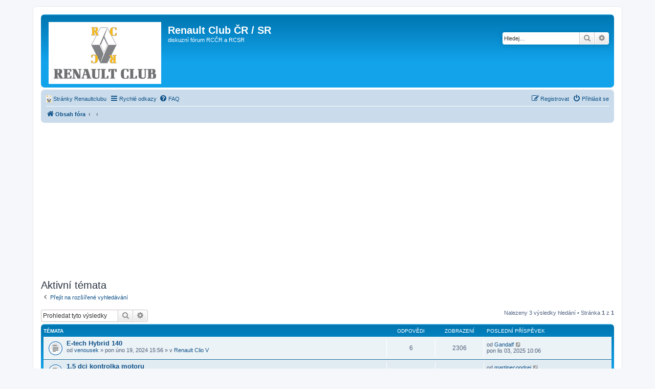

--- FILE ---
content_type: text/html; charset=UTF-8
request_url: https://forum.renaultclub.cz/search.php?search_id=active_topics&sid=e83de20f0024c4846f54cd35dc05d82f
body_size: 6600
content:
<!DOCTYPE html>
<html dir="ltr" lang="cs-cz">
<head>
<meta charset="utf-8" />
<meta http-equiv="X-UA-Compatible" content="IE=edge">
<meta name="viewport" content="width=device-width, initial-scale=1" />

<title>Renault Club ČR / SR - Aktivní témata</title>

	<link rel="alternate" type="application/atom+xml" title="Atom - Renault Club ČR / SR" href="/app.php/feed?sid=2054bec1791db556a25c81d99daaeb15">	<link rel="alternate" type="application/atom+xml" title="Atom - aktuality" href="/app.php/feed/news?sid=2054bec1791db556a25c81d99daaeb15">	<link rel="alternate" type="application/atom+xml" title="Atom - Všechna fóra" href="/app.php/feed/forums?sid=2054bec1791db556a25c81d99daaeb15">	<link rel="alternate" type="application/atom+xml" title="Atom - nová témata" href="/app.php/feed/topics?sid=2054bec1791db556a25c81d99daaeb15">	<link rel="alternate" type="application/atom+xml" title="Atom - aktivní témata" href="/app.php/feed/topics_active?sid=2054bec1791db556a25c81d99daaeb15">			

<!--
	phpBB style name: Renault Club New
	Based on style:   prosilver (this is the default phpBB3 style)
	Original author:  Tom Beddard ( http://www.subBlue.com/ )
	Modified by:
-->

<link href="./assets/css/font-awesome.min.css?assets_version=32" rel="stylesheet">
<link href="./styles/renaultclub_new/theme/stylesheet.css?assets_version=32" rel="stylesheet">
<!--link href="./styles/renaultclub_new/theme/stylesheet.css?v=1.1" rel="stylesheet"-->
<link href="./styles/renaultclub_new/theme/cs/stylesheet.css?assets_version=32" rel="stylesheet">




<!--[if lte IE 9]>
	<link href="./styles/renaultclub_new/theme/tweaks.css?assets_version=32" rel="stylesheet">
<![endif]-->


<link href="./ext/phpbb/ads/styles/all/theme/phpbbads.css?assets_version=32" rel="stylesheet" media="screen">



<script>
	(function(i,s,o,g,r,a,m){i['GoogleAnalyticsObject']=r;i[r]=i[r]||function(){
	(i[r].q=i[r].q||[]).push(arguments)},i[r].l=1*new Date();a=s.createElement(o),
	m=s.getElementsByTagName(o)[0];a.async=1;a.src=g;m.parentNode.insertBefore(a,m)
	})(window,document,'script','//www.google-analytics.com/analytics.js','ga');

	ga('create', 'UA-46101071-2', 'auto');
	ga('send', 'pageview');
</script>

</head>
<body id="phpbb" class="nojs notouch section-search ltr ">





<div id="wrap" class="wrap">
        
	<a id="top" class="top-anchor" accesskey="t"></a>
        
	<div id="page-header">
		<div class="headerbar" role="banner">
					<div class="inner">

			<div id="site-description" class="site-description">
				<a id="logo" class="logo" href="./index.php?sid=2054bec1791db556a25c81d99daaeb15" title="Obsah fóra"><span class="site_logo"></span></a>
				<h1>Renault Club ČR / SR</h1>
				<p>diskuzní fórum RCČR a RCSR</p>
				<p class="skiplink"><a href="#start_here">Přejít na obsah</a></p>
			</div>

									<div id="search-box" class="search-box search-header" role="search">
				<form action="./search.php?sid=2054bec1791db556a25c81d99daaeb15" method="get" id="search">
				<fieldset>
					<input name="keywords" id="keywords" type="search" maxlength="128" title="Hledat klíčová slova" class="inputbox search tiny" size="20" value="" placeholder="Hledej…" />
					<button class="button button-search" type="submit" title="Hledat">
						<i class="icon fa-search fa-fw" aria-hidden="true"></i><span class="sr-only">Hledat</span>
					</button>
					<a href="./search.php?sid=2054bec1791db556a25c81d99daaeb15" class="button button-search-end" title="Pokročilé hledání">
						<i class="icon fa-cog fa-fw" aria-hidden="true"></i><span class="sr-only">Pokročilé hledání</span>
					</a>
					<input type="hidden" name="sid" value="2054bec1791db556a25c81d99daaeb15" />

				</fieldset>
				</form>
			</div>
						
			</div>
					</div>
				<div class="navbar" role="navigation">
	<div class="inner">

	<ul id="nav-main" class="nav-main linklist" role="menubar">
<li data-last-responsive="true">
				<a href="http://www.renaultclub.cz/" title="Stránky Renaultclubu" role="menuitem">
					<i class="icon renaultclub-ico" aria-hidden="true"></i><span>Stránky Renaultclubu</span>
				</a>
			</li>
		<li id="quick-links" class="quick-links dropdown-container responsive-menu" data-skip-responsive="true">
			<a href="#" class="dropdown-trigger">
				<i class="icon fa-bars fa-fw" aria-hidden="true"></i><span>Rychlé odkazy</span>
			</a>
			<div class="dropdown">
				<div class="pointer"><div class="pointer-inner"></div></div>
				<ul class="dropdown-contents" role="menu">
					
											<li class="separator"></li>
																									<li>
								<a href="./search.php?search_id=unanswered&amp;sid=2054bec1791db556a25c81d99daaeb15" role="menuitem">
									<i class="icon fa-file-o fa-fw icon-gray" aria-hidden="true"></i><span>Témata bez odpovědí</span>
								</a>
							</li>
							<li>
								<a href="./search.php?search_id=active_topics&amp;sid=2054bec1791db556a25c81d99daaeb15" role="menuitem">
									<i class="icon fa-file-o fa-fw icon-blue" aria-hidden="true"></i><span>Aktivní témata</span>
								</a>
							</li>
							<li class="separator"></li>
							<li>
								<a href="./search.php?sid=2054bec1791db556a25c81d99daaeb15" role="menuitem">
									<i class="icon fa-search fa-fw" aria-hidden="true"></i><span>Hledat</span>
								</a>
							</li>
					
										<li class="separator"></li>

									</ul>
			</div>
		</li>

				<li data-skip-responsive="true">
			<a href="/app.php/help/faq?sid=2054bec1791db556a25c81d99daaeb15" rel="help" title="Často kladené otázky" role="menuitem">
				<i class="icon fa-question-circle fa-fw" aria-hidden="true"></i><span>FAQ</span>
			</a>
		</li>
						
			<li class="rightside"  data-skip-responsive="true">
			<a href="./ucp.php?mode=login&amp;redirect=search.php%3Fsearch_id%3Dactive_topics&amp;sid=2054bec1791db556a25c81d99daaeb15" title="Přihlásit se" accesskey="x" role="menuitem">
				<i class="icon fa-power-off fa-fw" aria-hidden="true"></i><span>Přihlásit se</span>
			</a>
		</li>
					<li class="rightside" data-skip-responsive="true">
				<a href="./ucp.php?mode=register&amp;sid=2054bec1791db556a25c81d99daaeb15" role="menuitem">
					<i class="icon fa-pencil-square-o  fa-fw" aria-hidden="true"></i><span>Registrovat</span>
				</a>
			</li>
						</ul>

	<ul id="nav-breadcrumbs" class="nav-breadcrumbs linklist navlinks" role="menubar">
						<li class="breadcrumbs">
										<span class="crumb"  itemtype="https://data-vocabulary.org/Breadcrumb" itemscope=""><a href="./index.php?sid=2054bec1791db556a25c81d99daaeb15" itemprop="url" accesskey="h" data-navbar-reference="index"><i class="icon fa-home fa-fw"></i><span itemprop="title">Obsah fóra</span></a></span>

											<span class="crumb"  itemtype="https://data-vocabulary.org/Breadcrumb" itemscope=""><a href="" itemprop="url"><span itemprop="title"></span></a></span>
															<span class="crumb"  itemtype="https://data-vocabulary.org/Breadcrumb" itemscope=""><a href="" itemprop="url"><span itemprop="title"></span></a></span>
												</li>
		
					<li class="rightside responsive-search">
				<a href="./search.php?sid=2054bec1791db556a25c81d99daaeb15" title="Zobrazit možnosti rozšířeného hledání" role="menuitem">
					<i class="icon fa-search fa-fw" aria-hidden="true"></i><span class="sr-only">Hledat</span>
				</a>
			</li>
			</ul>

	</div>
</div>
	</div>

		<div style="margin: 10px 0;" data-phpbb-ads-id="1">
		<script async src="https://pagead2.googlesyndication.com/pagead/js/adsbygoogle.js?client=ca-pub-3389744115829571"
     crossorigin="anonymous"></script>
<!-- side-right-forum -->
<ins class="adsbygoogle"
     style="display:block"
     data-ad-client="ca-pub-3389744115829571"
     data-ad-slot="2238216399"
     data-ad-format="auto"
     data-full-width-responsive="true"></ins>
<script>
     (adsbygoogle = window.adsbygoogle || []).push({});
</script>
	</div>

	<a id="start_here" class="anchor"></a>
	<div id="page-body" class="page-body" role="main">
		
		

<h2 class="searchresults-title">Aktivní témata</h2>

	<p class="advanced-search-link">
		<a class="arrow-left" href="./search.php?sid=2054bec1791db556a25c81d99daaeb15" title="Pokročilé hledání">
			<i class="icon fa-angle-left fa-fw icon-black" aria-hidden="true"></i><span>Přejít na rozšířené vyhledávání</span>
		</a>
	</p>


	<div class="action-bar bar-top">

			<div class="search-box" role="search">
			<form method="post" action="./search.php?st=7&amp;sk=t&amp;sd=d&amp;sr=topics&amp;sid=2054bec1791db556a25c81d99daaeb15&amp;search_id=active_topics">
			<fieldset>
				<input class="inputbox search tiny" type="search" name="add_keywords" id="add_keywords" value="" placeholder="Prohledat tyto výsledky" />
				<button class="button button-search" type="submit" title="Hledat">
					<i class="icon fa-search fa-fw" aria-hidden="true"></i><span class="sr-only">Hledat</span>
				</button>
				<a href="./search.php?sid=2054bec1791db556a25c81d99daaeb15" class="button button-search-end" title="Pokročilé hledání">
					<i class="icon fa-cog fa-fw" aria-hidden="true"></i><span class="sr-only">Pokročilé hledání</span>
				</a>
			</fieldset>
			</form>
		</div>
	
		
		<div class="pagination">
						Nalezeny 3 výsledky hledání
							 &bull; Stránka <strong>1</strong> z <strong>1</strong>
					</div>
	</div>


		<div class="forumbg">

		<div class="inner">
		<ul class="topiclist">
			<li class="header">
				<dl class="row-item">
					<dt><div class="list-inner">Témata</div></dt>
					<dd class="posts">Odpovědi</dd>
					<dd class="views">Zobrazení</dd>
					<dd class="lastpost"><span>Poslední příspěvek</span></dd>
				</dl>
			</li>
		</ul>
		<ul class="topiclist topics">

								<li class="row bg1">
				<dl class="row-item topic_read">
					<dt title="V tomto fóru nejsou další nepřečtená témata.">
												<div class="list-inner">
																					<a href="./viewtopic.php?t=129778&amp;sid=2054bec1791db556a25c81d99daaeb15" class="topictitle">E-tech Hybrid 140</a>
																												<br />

															<div class="responsive-show" style="display: none;">
									Poslední příspěvek od <a href="./memberlist.php?mode=viewprofile&amp;u=52487&amp;sid=2054bec1791db556a25c81d99daaeb15" class="username">Gandalf</a> &laquo; <a href="./viewtopic.php?p=1503803&amp;sid=2054bec1791db556a25c81d99daaeb15#p1503803" title="Přejít na poslední příspěvek">pon lis 03, 2025 10:06</a>
									<br />Napsal v <a href="./viewforum.php?f=135&amp;sid=2054bec1791db556a25c81d99daaeb15">Renault Clio V</a>
								</div>
							<span class="responsive-show left-box" style="display: none;">Odpovědi: <strong>6</strong></span>							
							<div class="responsive-hide">
																								od <a href="./memberlist.php?mode=viewprofile&amp;u=34270&amp;sid=2054bec1791db556a25c81d99daaeb15" class="username">venousek</a> &raquo; pon úno 19, 2024 15:56 &raquo; v <a href="./viewforum.php?f=135&amp;sid=2054bec1791db556a25c81d99daaeb15">Renault Clio V</a>
							</div>

														
													</div>
					</dt>
					<dd class="posts">6 <dfn>Odpovědi</dfn></dd>
					<dd class="views">2306 <dfn>Zobrazení</dfn></dd>
					<dd class="lastpost">
						<span><dfn>Poslední příspěvek </dfn>od <a href="./memberlist.php?mode=viewprofile&amp;u=52487&amp;sid=2054bec1791db556a25c81d99daaeb15" class="username">Gandalf</a>
															<a href="./viewtopic.php?p=1503803&amp;sid=2054bec1791db556a25c81d99daaeb15#p1503803" title="Přejít na poslední příspěvek">
									<i class="icon fa-external-link-square fa-fw icon-lightgray icon-md" aria-hidden="true"></i><span class="sr-only"></span>
								</a>
														<br />pon lis 03, 2025 10:06
						</span>
					</dd>
				</dl>
			</li>
											<li class="row bg2">
				<dl class="row-item topic_read">
					<dt title="V tomto fóru nejsou další nepřečtená témata.">
												<div class="list-inner">
																					<a href="./viewtopic.php?t=132975&amp;sid=2054bec1791db556a25c81d99daaeb15" class="topictitle">1,5 dci kontrolka motoru</a>
																												<br />

															<div class="responsive-show" style="display: none;">
									Poslední příspěvek od <a href="./memberlist.php?mode=viewprofile&amp;u=4727&amp;sid=2054bec1791db556a25c81d99daaeb15" class="username">martinecondrej</a> &laquo; <a href="./viewtopic.php?p=1503774&amp;sid=2054bec1791db556a25c81d99daaeb15#p1503774" title="Přejít na poslední příspěvek">čtv říj 30, 2025 13:24</a>
									<br />Napsal v <a href="./viewforum.php?f=117&amp;sid=2054bec1791db556a25c81d99daaeb15">Renault Mégane IV</a>
								</div>
							<span class="responsive-show left-box" style="display: none;">Odpovědi: <strong>1</strong></span>							
							<div class="responsive-hide">
																								od <a href="./memberlist.php?mode=viewprofile&amp;u=46037&amp;sid=2054bec1791db556a25c81d99daaeb15" class="username">mawaj</a> &raquo; stř říj 29, 2025 08:17 &raquo; v <a href="./viewforum.php?f=117&amp;sid=2054bec1791db556a25c81d99daaeb15">Renault Mégane IV</a>
							</div>

														
													</div>
					</dt>
					<dd class="posts">1 <dfn>Odpovědi</dfn></dd>
					<dd class="views">75 <dfn>Zobrazení</dfn></dd>
					<dd class="lastpost">
						<span><dfn>Poslední příspěvek </dfn>od <a href="./memberlist.php?mode=viewprofile&amp;u=4727&amp;sid=2054bec1791db556a25c81d99daaeb15" class="username">martinecondrej</a>
															<a href="./viewtopic.php?p=1503774&amp;sid=2054bec1791db556a25c81d99daaeb15#p1503774" title="Přejít na poslední příspěvek">
									<i class="icon fa-external-link-square fa-fw icon-lightgray icon-md" aria-hidden="true"></i><span class="sr-only"></span>
								</a>
														<br />čtv říj 30, 2025 13:24
						</span>
					</dd>
				</dl>
			</li>
											<li class="row bg1">
				<dl class="row-item topic_read">
					<dt title="V tomto fóru nejsou další nepřečtená témata.">
												<div class="list-inner">
																					<a href="./viewtopic.php?t=132946&amp;sid=2054bec1791db556a25c81d99daaeb15" class="topictitle">RENAULT (2011) TRAFIC 2.5 převodovka?</a>
																												<br />

															<div class="responsive-show" style="display: none;">
									Poslední příspěvek od <a href="./memberlist.php?mode=viewprofile&amp;u=13&amp;sid=2054bec1791db556a25c81d99daaeb15" style="color: #006633;" class="username-coloured">Dawes</a> &laquo; <a href="./viewtopic.php?p=1503752&amp;sid=2054bec1791db556a25c81d99daaeb15#p1503752" title="Přejít na poslední příspěvek">úte říj 28, 2025 11:41</a>
									<br />Napsal v <a href="./viewforum.php?f=105&amp;sid=2054bec1791db556a25c81d99daaeb15">Renault Master / Trafic</a>
								</div>
							<span class="responsive-show left-box" style="display: none;">Odpovědi: <strong>2</strong></span>							
							<div class="responsive-hide">
																								od <a href="./memberlist.php?mode=viewprofile&amp;u=37401&amp;sid=2054bec1791db556a25c81d99daaeb15" class="username">palard</a> &raquo; pát říj 10, 2025 11:06 &raquo; v <a href="./viewforum.php?f=105&amp;sid=2054bec1791db556a25c81d99daaeb15">Renault Master / Trafic</a>
							</div>

														
													</div>
					</dt>
					<dd class="posts">2 <dfn>Odpovědi</dfn></dd>
					<dd class="views">126 <dfn>Zobrazení</dfn></dd>
					<dd class="lastpost">
						<span><dfn>Poslední příspěvek </dfn>od <a href="./memberlist.php?mode=viewprofile&amp;u=13&amp;sid=2054bec1791db556a25c81d99daaeb15" style="color: #006633;" class="username-coloured">Dawes</a>
															<a href="./viewtopic.php?p=1503752&amp;sid=2054bec1791db556a25c81d99daaeb15#p1503752" title="Přejít na poslední příspěvek">
									<i class="icon fa-external-link-square fa-fw icon-lightgray icon-md" aria-hidden="true"></i><span class="sr-only"></span>
								</a>
														<br />úte říj 28, 2025 11:41
						</span>
					</dd>
				</dl>
			</li>
							</ul>

		</div>
	</div>
	

<div class="action-bar bottom">
		<form method="post" action="./search.php?st=7&amp;sk=t&amp;sd=d&amp;sr=topics&amp;sid=2054bec1791db556a25c81d99daaeb15&amp;search_id=active_topics">
		<div class="dropdown-container dropdown-container-left dropdown-button-control sort-tools">
	<span title="Možnosti zobrazení a seřazení" class="button button-secondary dropdown-trigger dropdown-select">
		<i class="icon fa-sort-amount-asc fa-fw" aria-hidden="true"></i>
		<span class="caret"><i class="icon fa-sort-down fa-fw" aria-hidden="true"></i></span>
	</span>
	<div class="dropdown hidden">
		<div class="pointer"><div class="pointer-inner"></div></div>
		<div class="dropdown-contents">
			<fieldset class="display-options">
							<label>Zobrazit: <select name="st" id="st"><option value="0">Všechny výsledky</option><option value="1">1 den</option><option value="7" selected="selected">7 dní</option><option value="14">2 týdny</option><option value="30">1 měsíc</option><option value="90">3 měsíce</option><option value="180">6 měsíců</option><option value="365">1 rok</option></select></label>
								<hr class="dashed" />
				<input type="submit" class="button2" name="sort" value="Přejít" />
						</fieldset>
		</div>
	</div>
</div>
	</form>
		
	<div class="pagination">
		Nalezeny 3 výsledky hledání
					 &bull; Stránka <strong>1</strong> z <strong>1</strong>
			</div>
</div>


<div class="action-bar actions-jump">
		<p class="jumpbox-return">
		<a class="left-box arrow-left" href="./search.php?sid=2054bec1791db556a25c81d99daaeb15" title="Pokročilé hledání" accesskey="r">
			<i class="icon fa-angle-left fa-fw icon-black" aria-hidden="true"></i><span>Přejít na rozšířené vyhledávání</span>
		</a>
	</p>
	
		<div class="jumpbox dropdown-container dropdown-container-right dropdown-up dropdown-left dropdown-button-control" id="jumpbox">
			<span title="Přejít na" class="button button-secondary dropdown-trigger dropdown-select">
				<span>Přejít na</span>
				<span class="caret"><i class="icon fa-sort-down fa-fw" aria-hidden="true"></i></span>
			</span>
		<div class="dropdown">
			<div class="pointer"><div class="pointer-inner"></div></div>
			<ul class="dropdown-contents">
																				<li><a href="./viewforum.php?f=90&amp;sid=2054bec1791db556a25c81d99daaeb15" class="jumpbox-cat-link"> <span> Členská sekce - pouze pro členy RCČR </span></a></li>
																<li><a href="./viewforum.php?f=80&amp;sid=2054bec1791db556a25c81d99daaeb15" class="jumpbox-sub-link"><span class="spacer"></span> <span> &#8627; &nbsp; Jak se stát členem klubu</span></a></li>
																<li><a href="./viewforum.php?f=91&amp;sid=2054bec1791db556a25c81d99daaeb15" class="jumpbox-cat-link"> <span> OBECNÁ SEKCE</span></a></li>
																<li><a href="./viewforum.php?f=8&amp;sid=2054bec1791db556a25c81d99daaeb15" class="jumpbox-sub-link"><span class="spacer"></span> <span> &#8627; &nbsp; Pravidla pro komunikaci na fóru Renault Club CZ</span></a></li>
																<li><a href="./viewforum.php?f=2&amp;sid=2054bec1791db556a25c81d99daaeb15" class="jumpbox-sub-link"><span class="spacer"></span> <span> &#8627; &nbsp; Diskuse a pokec</span></a></li>
																<li><a href="./viewforum.php?f=3&amp;sid=2054bec1791db556a25c81d99daaeb15" class="jumpbox-sub-link"><span class="spacer"></span> <span> &#8627; &nbsp; Mé zkušenosti s Renaulty</span></a></li>
																<li><a href="./viewforum.php?f=6&amp;sid=2054bec1791db556a25c81d99daaeb15" class="jumpbox-sub-link"><span class="spacer"></span> <span> &#8627; &nbsp; Zajímavá místa na cestování</span></a></li>
																<li><a href="./viewforum.php?f=23&amp;sid=2054bec1791db556a25c81d99daaeb15" class="jumpbox-sub-link"><span class="spacer"></span> <span> &#8627; &nbsp; Srazy a akce Renault clubu</span></a></li>
																<li><a href="./viewforum.php?f=20&amp;sid=2054bec1791db556a25c81d99daaeb15" class="jumpbox-sub-link"><span class="spacer"></span> <span> &#8627; &nbsp; Jakou největší kravinu jsem při opravování auta udělal....</span></a></li>
																<li><a href="./viewforum.php?f=16&amp;sid=2054bec1791db556a25c81d99daaeb15" class="jumpbox-sub-link"><span class="spacer"></span> <span> &#8627; &nbsp; Příhody ze silnic</span></a></li>
																<li><a href="./viewforum.php?f=22&amp;sid=2054bec1791db556a25c81d99daaeb15" class="jumpbox-sub-link"><span class="spacer"></span> <span> &#8627; &nbsp; Vtipy + zábava</span></a></li>
																<li><a href="./viewforum.php?f=73&amp;sid=2054bec1791db556a25c81d99daaeb15" class="jumpbox-sub-link"><span class="spacer"></span> <span> &#8627; &nbsp; Odcizená vozidla - pátrání</span></a></li>
																<li><a href="./viewforum.php?f=92&amp;sid=2054bec1791db556a25c81d99daaeb15" class="jumpbox-cat-link"> <span> Soutěž</span></a></li>
																<li><a href="./viewforum.php?f=35&amp;sid=2054bec1791db556a25c81d99daaeb15" class="jumpbox-sub-link"><span class="spacer"></span> <span> &#8627; &nbsp; Soutež o nejlepší členskou stránku</span></a></li>
																<li><a href="./viewforum.php?f=65&amp;sid=2054bec1791db556a25c81d99daaeb15" class="jumpbox-sub-link"><span class="spacer"></span> <span> &#8627; &nbsp; Soutěž o malou cenu III</span></a></li>
																<li><a href="./viewforum.php?f=93&amp;sid=2054bec1791db556a25c81d99daaeb15" class="jumpbox-cat-link"> <span> SERVISY A PARTNEŘI KLUBU</span></a></li>
																<li><a href="./viewforum.php?f=4&amp;sid=2054bec1791db556a25c81d99daaeb15" class="jumpbox-sub-link"><span class="spacer"></span> <span> &#8627; &nbsp; Mé zkušenosti se servisy autorizovanými</span></a></li>
																<li><a href="./viewforum.php?f=5&amp;sid=2054bec1791db556a25c81d99daaeb15" class="jumpbox-sub-link"><span class="spacer"></span> <span> &#8627; &nbsp; Mé zkušenosti se servisy neautorizovanými</span></a></li>
																<li><a href="./viewforum.php?f=28&amp;sid=2054bec1791db556a25c81d99daaeb15" class="jumpbox-sub-link"><span class="spacer"></span> <span> &#8627; &nbsp; Auto France Specialista</span></a></li>
																<li><a href="./viewforum.php?f=94&amp;sid=2054bec1791db556a25c81d99daaeb15" class="jumpbox-cat-link"> <span> BAZAR</span></a></li>
																<li><a href="./viewforum.php?f=9&amp;sid=2054bec1791db556a25c81d99daaeb15" class="jumpbox-sub-link"><span class="spacer"></span> <span> &#8627; &nbsp; BAZAR - Koupím</span></a></li>
																<li><a href="./viewforum.php?f=10&amp;sid=2054bec1791db556a25c81d99daaeb15" class="jumpbox-sub-link"><span class="spacer"></span> <span> &#8627; &nbsp; BAZAR - Prodám</span></a></li>
																<li><a href="./viewforum.php?f=83&amp;sid=2054bec1791db556a25c81d99daaeb15" class="jumpbox-sub-link"><span class="spacer"></span> <span> &#8627; &nbsp; Věnuji - zadarmo, za odvoz</span></a></li>
																<li><a href="./viewforum.php?f=31&amp;sid=2054bec1791db556a25c81d99daaeb15" class="jumpbox-sub-link"><span class="spacer"></span> <span> &#8627; &nbsp; Aukce</span></a></li>
																<li><a href="./viewforum.php?f=95&amp;sid=2054bec1791db556a25c81d99daaeb15" class="jumpbox-cat-link"> <span> SPORT</span></a></li>
																<li><a href="./viewforum.php?f=13&amp;sid=2054bec1791db556a25c81d99daaeb15" class="jumpbox-sub-link"><span class="spacer"></span> <span> &#8627; &nbsp; Formule 1</span></a></li>
																<li><a href="./viewforum.php?f=14&amp;sid=2054bec1791db556a25c81d99daaeb15" class="jumpbox-sub-link"><span class="spacer"></span> <span> &#8627; &nbsp; Renault Sport + motosport obecně</span></a></li>
																<li><a href="./viewforum.php?f=96&amp;sid=2054bec1791db556a25c81d99daaeb15" class="jumpbox-cat-link"> <span> TECHNICKÁ SEKCE</span></a></li>
																<li><a href="./viewforum.php?f=25&amp;sid=2054bec1791db556a25c81d99daaeb15" class="jumpbox-sub-link"><span class="spacer"></span> <span> &#8627; &nbsp; Veteráni</span></a></li>
																<li><a href="./viewforum.php?f=15&amp;sid=2054bec1791db556a25c81d99daaeb15" class="jumpbox-sub-link"><span class="spacer"></span> <span> &#8627; &nbsp; Tuning</span></a></li>
																<li><a href="./viewforum.php?f=18&amp;sid=2054bec1791db556a25c81d99daaeb15" class="jumpbox-sub-link"><span class="spacer"></span> <span> &#8627; &nbsp; Auto Hi-Fi</span></a></li>
																<li><a href="./viewforum.php?f=21&amp;sid=2054bec1791db556a25c81d99daaeb15" class="jumpbox-sub-link"><span class="spacer"></span> <span> &#8627; &nbsp; Manuály a schémata &amp; diagnostika</span></a></li>
																<li><a href="./viewforum.php?f=29&amp;sid=2054bec1791db556a25c81d99daaeb15" class="jumpbox-sub-link"><span class="spacer"></span> <span> &#8627; &nbsp; LPG</span></a></li>
																<li><a href="./viewforum.php?f=30&amp;sid=2054bec1791db556a25c81d99daaeb15" class="jumpbox-sub-link"><span class="spacer"></span> <span> &#8627; &nbsp; Pneumatiky, ráfky, podložky ap.</span></a></li>
																<li><a href="./viewforum.php?f=32&amp;sid=2054bec1791db556a25c81d99daaeb15" class="jumpbox-sub-link"><span class="spacer"></span> <span> &#8627; &nbsp; Paliva, maziva a přísady do paliv a maziv</span></a></li>
																<li><a href="./viewforum.php?f=33&amp;sid=2054bec1791db556a25c81d99daaeb15" class="jumpbox-sub-link"><span class="spacer"></span> <span> &#8627; &nbsp; Karburace, vstřikování, přeplňování, příprava směsi</span></a></li>
																<li><a href="./viewforum.php?f=64&amp;sid=2054bec1791db556a25c81d99daaeb15" class="jumpbox-sub-link"><span class="spacer"></span> <span> &#8627; &nbsp; Navigace</span></a></li>
																<li><a href="./viewforum.php?f=112&amp;sid=2054bec1791db556a25c81d99daaeb15" class="jumpbox-sub-link"><span class="spacer"></span> <span> &#8627; &nbsp; Autokosmetika a protikorozní ochrana</span></a></li>
																<li><a href="./viewforum.php?f=100&amp;sid=2054bec1791db556a25c81d99daaeb15" class="jumpbox-cat-link"> <span> Technická sekce podle typů</span></a></li>
																<li><a href="./viewforum.php?f=136&amp;sid=2054bec1791db556a25c81d99daaeb15" class="jumpbox-sub-link"><span class="spacer"></span> <span> &#8627; &nbsp; Renault Arkana</span></a></li>
																<li><a href="./viewforum.php?f=138&amp;sid=2054bec1791db556a25c81d99daaeb15" class="jumpbox-sub-link"><span class="spacer"></span> <span> &#8627; &nbsp; Renault Austral</span></a></li>
																<li><a href="./viewforum.php?f=115&amp;sid=2054bec1791db556a25c81d99daaeb15" class="jumpbox-sub-link"><span class="spacer"></span> <span> &#8627; &nbsp; Renault Captur</span></a></li>
																<li><a href="./viewforum.php?f=37&amp;sid=2054bec1791db556a25c81d99daaeb15" class="jumpbox-sub-link"><span class="spacer"></span> <span> &#8627; &nbsp; Renault Clio I</span></a></li>
																<li><a href="./viewforum.php?f=38&amp;sid=2054bec1791db556a25c81d99daaeb15" class="jumpbox-sub-link"><span class="spacer"></span> <span> &#8627; &nbsp; Renault Clio II</span></a></li>
																<li><a href="./viewforum.php?f=39&amp;sid=2054bec1791db556a25c81d99daaeb15" class="jumpbox-sub-link"><span class="spacer"></span> <span> &#8627; &nbsp; Renault Clio III</span></a></li>
																<li><a href="./viewforum.php?f=116&amp;sid=2054bec1791db556a25c81d99daaeb15" class="jumpbox-sub-link"><span class="spacer"></span> <span> &#8627; &nbsp; Renault Clio IV</span></a></li>
																<li><a href="./viewforum.php?f=135&amp;sid=2054bec1791db556a25c81d99daaeb15" class="jumpbox-sub-link"><span class="spacer"></span> <span> &#8627; &nbsp; Renault Clio V</span></a></li>
																<li><a href="./viewforum.php?f=47&amp;sid=2054bec1791db556a25c81d99daaeb15" class="jumpbox-sub-link"><span class="spacer"></span> <span> &#8627; &nbsp; Renault Espace I (J11)</span></a></li>
																<li><a href="./viewforum.php?f=48&amp;sid=2054bec1791db556a25c81d99daaeb15" class="jumpbox-sub-link"><span class="spacer"></span> <span> &#8627; &nbsp; Renault Espace II (J63)</span></a></li>
																<li><a href="./viewforum.php?f=49&amp;sid=2054bec1791db556a25c81d99daaeb15" class="jumpbox-sub-link"><span class="spacer"></span> <span> &#8627; &nbsp; Renault Espace III</span></a></li>
																<li><a href="./viewforum.php?f=50&amp;sid=2054bec1791db556a25c81d99daaeb15" class="jumpbox-sub-link"><span class="spacer"></span> <span> &#8627; &nbsp; Renault Espace IV</span></a></li>
																<li><a href="./viewforum.php?f=114&amp;sid=2054bec1791db556a25c81d99daaeb15" class="jumpbox-sub-link"><span class="spacer"></span> <span> &#8627; &nbsp; Renault Espace V</span></a></li>
																<li><a href="./viewforum.php?f=88&amp;sid=2054bec1791db556a25c81d99daaeb15" class="jumpbox-sub-link"><span class="spacer"></span> <span> &#8627; &nbsp; Renault Fluence</span></a></li>
																<li><a href="./viewforum.php?f=113&amp;sid=2054bec1791db556a25c81d99daaeb15" class="jumpbox-sub-link"><span class="spacer"></span> <span> &#8627; &nbsp; Renault Kadjar</span></a></li>
																<li><a href="./viewforum.php?f=46&amp;sid=2054bec1791db556a25c81d99daaeb15" class="jumpbox-sub-link"><span class="spacer"></span> <span> &#8627; &nbsp; Renault Kangoo</span></a></li>
																<li><a href="./viewforum.php?f=87&amp;sid=2054bec1791db556a25c81d99daaeb15" class="jumpbox-sub-link"><span class="spacer"></span> <span> &#8627; &nbsp; Renault Koleos</span></a></li>
																<li><a href="./viewforum.php?f=43&amp;sid=2054bec1791db556a25c81d99daaeb15" class="jumpbox-sub-link"><span class="spacer"></span> <span> &#8627; &nbsp; Renault Laguna I</span></a></li>
																<li><a href="./viewforum.php?f=44&amp;sid=2054bec1791db556a25c81d99daaeb15" class="jumpbox-sub-link"><span class="spacer"></span> <span> &#8627; &nbsp; Renault Laguna II</span></a></li>
																<li><a href="./viewforum.php?f=82&amp;sid=2054bec1791db556a25c81d99daaeb15" class="jumpbox-sub-link"><span class="spacer"></span> <span> &#8627; &nbsp; Renault Laguna III</span></a></li>
																<li><a href="./viewforum.php?f=118&amp;sid=2054bec1791db556a25c81d99daaeb15" class="jumpbox-sub-link"><span class="spacer"></span> <span> &#8627; &nbsp; Renault Latitude</span></a></li>
																<li><a href="./viewforum.php?f=41&amp;sid=2054bec1791db556a25c81d99daaeb15" class="jumpbox-sub-link"><span class="spacer"></span> <span> &#8627; &nbsp; Renault Mégane I</span></a></li>
																<li><a href="./viewforum.php?f=42&amp;sid=2054bec1791db556a25c81d99daaeb15" class="jumpbox-sub-link"><span class="spacer"></span> <span> &#8627; &nbsp; Renault Mégane II</span></a></li>
																<li><a href="./viewforum.php?f=84&amp;sid=2054bec1791db556a25c81d99daaeb15" class="jumpbox-sub-link"><span class="spacer"></span> <span> &#8627; &nbsp; Renault Megane III</span></a></li>
																<li><a href="./viewforum.php?f=117&amp;sid=2054bec1791db556a25c81d99daaeb15" class="jumpbox-sub-link"><span class="spacer"></span> <span> &#8627; &nbsp; Renault Mégane IV</span></a></li>
																<li><a href="./viewforum.php?f=45&amp;sid=2054bec1791db556a25c81d99daaeb15" class="jumpbox-sub-link"><span class="spacer"></span> <span> &#8627; &nbsp; Renault Modus</span></a></li>
																<li><a href="./viewforum.php?f=58&amp;sid=2054bec1791db556a25c81d99daaeb15" class="jumpbox-sub-link"><span class="spacer"></span> <span> &#8627; &nbsp; Renault Safrane</span></a></li>
																<li><a href="./viewforum.php?f=59&amp;sid=2054bec1791db556a25c81d99daaeb15" class="jumpbox-sub-link"><span class="spacer"></span> <span> &#8627; &nbsp; Renault Scénic I + RX4</span></a></li>
																<li><a href="./viewforum.php?f=60&amp;sid=2054bec1791db556a25c81d99daaeb15" class="jumpbox-sub-link"><span class="spacer"></span> <span> &#8627; &nbsp; Renault Scénic II</span></a></li>
																<li><a href="./viewforum.php?f=85&amp;sid=2054bec1791db556a25c81d99daaeb15" class="jumpbox-sub-link"><span class="spacer"></span> <span> &#8627; &nbsp; Renault Scénic III</span></a></li>
																<li><a href="./viewforum.php?f=120&amp;sid=2054bec1791db556a25c81d99daaeb15" class="jumpbox-sub-link"><span class="spacer"></span> <span> &#8627; &nbsp; Renault Scénic IV</span></a></li>
																<li><a href="./viewforum.php?f=119&amp;sid=2054bec1791db556a25c81d99daaeb15" class="jumpbox-sub-link"><span class="spacer"></span> <span> &#8627; &nbsp; Renault Talisman</span></a></li>
																<li><a href="./viewforum.php?f=40&amp;sid=2054bec1791db556a25c81d99daaeb15" class="jumpbox-sub-link"><span class="spacer"></span> <span> &#8627; &nbsp; Renault Thalia I</span></a></li>
																<li><a href="./viewforum.php?f=86&amp;sid=2054bec1791db556a25c81d99daaeb15" class="jumpbox-sub-link"><span class="spacer"></span> <span> &#8627; &nbsp; Renault Thalia II</span></a></li>
																<li><a href="./viewforum.php?f=36&amp;sid=2054bec1791db556a25c81d99daaeb15" class="jumpbox-sub-link"><span class="spacer"></span> <span> &#8627; &nbsp; Renault Twingo</span></a></li>
																<li><a href="./viewforum.php?f=121&amp;sid=2054bec1791db556a25c81d99daaeb15" class="jumpbox-sub-link"><span class="spacer"></span> <span> &#8627; &nbsp; Renault Twingo II</span></a></li>
																<li><a href="./viewforum.php?f=81&amp;sid=2054bec1791db556a25c81d99daaeb15" class="jumpbox-sub-link"><span class="spacer"></span> <span> &#8627; &nbsp; Renault Vel Satis</span></a></li>
																<li><a href="./viewforum.php?f=137&amp;sid=2054bec1791db556a25c81d99daaeb15" class="jumpbox-sub-link"><span class="spacer"></span> <span> &#8627; &nbsp; Renault Wind</span></a></li>
																<li><a href="./viewforum.php?f=55&amp;sid=2054bec1791db556a25c81d99daaeb15" class="jumpbox-sub-link"><span class="spacer"></span> <span> &#8627; &nbsp; Renault 5 1973-1985</span></a></li>
																<li><a href="./viewforum.php?f=63&amp;sid=2054bec1791db556a25c81d99daaeb15" class="jumpbox-sub-link"><span class="spacer"></span> <span> &#8627; &nbsp; Renault 5 1985-1992</span></a></li>
																<li><a href="./viewforum.php?f=74&amp;sid=2054bec1791db556a25c81d99daaeb15" class="jumpbox-sub-link"><span class="spacer"></span> <span> &#8627; &nbsp; Renault 8 + R 10</span></a></li>
																<li><a href="./viewforum.php?f=54&amp;sid=2054bec1791db556a25c81d99daaeb15" class="jumpbox-sub-link"><span class="spacer"></span> <span> &#8627; &nbsp; Renault 9/11</span></a></li>
																<li><a href="./viewforum.php?f=75&amp;sid=2054bec1791db556a25c81d99daaeb15" class="jumpbox-sub-link"><span class="spacer"></span> <span> &#8627; &nbsp; Renault 16</span></a></li>
																<li><a href="./viewforum.php?f=53&amp;sid=2054bec1791db556a25c81d99daaeb15" class="jumpbox-sub-link"><span class="spacer"></span> <span> &#8627; &nbsp; Renault 19</span></a></li>
																<li><a href="./viewforum.php?f=56&amp;sid=2054bec1791db556a25c81d99daaeb15" class="jumpbox-sub-link"><span class="spacer"></span> <span> &#8627; &nbsp; Renault 20/30</span></a></li>
																<li><a href="./viewforum.php?f=52&amp;sid=2054bec1791db556a25c81d99daaeb15" class="jumpbox-sub-link"><span class="spacer"></span> <span> &#8627; &nbsp; Renault 21</span></a></li>
																<li><a href="./viewforum.php?f=51&amp;sid=2054bec1791db556a25c81d99daaeb15" class="jumpbox-sub-link"><span class="spacer"></span> <span> &#8627; &nbsp; Renault 25</span></a></li>
																<li><a href="./viewforum.php?f=105&amp;sid=2054bec1791db556a25c81d99daaeb15" class="jumpbox-sub-link"><span class="spacer"></span> <span> &#8627; &nbsp; Renault Master / Trafic</span></a></li>
																<li><a href="./viewforum.php?f=134&amp;sid=2054bec1791db556a25c81d99daaeb15" class="jumpbox-sub-link"><span class="spacer"></span> <span> &#8627; &nbsp; DACIA všechny typy</span></a></li>
																<li><a href="./viewforum.php?f=57&amp;sid=2054bec1791db556a25c81d99daaeb15" class="jumpbox-sub-link"><span class="spacer"></span> <span> &#8627; &nbsp; Ostatní modely bez vlastní sekce</span></a></li>
																<li><a href="./viewforum.php?f=62&amp;sid=2054bec1791db556a25c81d99daaeb15" class="jumpbox-sub-link"><span class="spacer"></span> <span> &#8627; &nbsp; Společné věci pro všechny modely</span></a></li>
											</ul>
		</div>
	</div>

	</div>

</div>


<div id="page-footer" class="page-footer" role="contentinfo">
    <div class="navbar" role="navigation">
	<div class="inner">

	<ul id="nav-footer" class="nav-footer linklist" role="menubar">
		<li class="breadcrumbs">
									<span class="crumb"><a href="./index.php?sid=2054bec1791db556a25c81d99daaeb15" data-navbar-reference="index"><i class="icon fa-home fa-fw" aria-hidden="true"></i><span>Obsah fóra</span></a></span>					</li>
		
				<li class="rightside">Všechny časy jsou v <span title="Evropa/Praha">UTC+01:00</span></li>
							<li class="rightside">
				<a href="/app.php/user/delete_cookies?sid=2054bec1791db556a25c81d99daaeb15" data-ajax="true" data-refresh="true" role="menuitem">
					<i class="icon fa-trash fa-fw" aria-hidden="true"></i><span>Smazat cookies</span>
				</a>
			</li>
																<li class="rightside" data-last-responsive="true">
				<a href="./memberlist.php?mode=contactadmin&amp;sid=2054bec1791db556a25c81d99daaeb15" role="menuitem">
					<i class="icon fa-envelope fa-fw" aria-hidden="true"></i><span>Kontaktujte nás</span>
				</a>
			</li>
			</ul>

	</div>
</div>
    <div class="copyright">
                Založeno na <a href="https://www.phpbb.com/">phpBB</a>&reg; Forum Software &copy; phpBB Limited
        <br />Český překlad – <a href="https://www.phpbb.cz/">phpBB.cz</a>                            </div>

    <div id="darkenwrapper" class="darkenwrapper" data-ajax-error-title="Chyba AJAXu" data-ajax-error-text="Během zpracování vašeho požadavku došlo k chybě." data-ajax-error-text-abort="Uživatel přerušil požadavek." data-ajax-error-text-timeout="Vypršel časový limit pro váš požadavek. Zopakujte, prosím, vaši akci." data-ajax-error-text-parsererror="Během odesílání požadavku došlo k neznámé chybě a server vrátil neplatnou odpověď.">
        <div id="darken" class="darken">&nbsp;</div>
    </div>

    <div id="phpbb_alert" class="phpbb_alert" data-l-err="Chyba" data-l-timeout-processing-req="Vypršel časový limit žádosti.">
        <a href="#" class="alert_close">
            <i class="icon fa-times-circle fa-fw" aria-hidden="true"></i>
        </a>
        <h3 class="alert_title">&nbsp;</h3><p class="alert_text"></p>
    </div>
    <div id="phpbb_confirm" class="phpbb_alert">
        <a href="#" class="alert_close">
            <i class="icon fa-times-circle fa-fw" aria-hidden="true"></i>
        </a>
        <div class="alert_text"></div>
    </div>
</div>




</div>

<div>
    <a id="bottom" class="anchor" accesskey="z"></a>
    </div>

<script type="text/javascript" src="./assets/javascript/jquery-3.7.1.min.js?assets_version=32"></script>
<script type="text/javascript" src="./assets/javascript/core.js?assets_version=32"></script>





<script src="./styles/renaultclub_new/template/forum_fn.js?assets_version=32"></script>
<script src="./styles/renaultclub_new/template/ajax.js?assets_version=32"></script>






</body>
</html>


--- FILE ---
content_type: text/html; charset=utf-8
request_url: https://www.google.com/recaptcha/api2/aframe
body_size: 265
content:
<!DOCTYPE HTML><html><head><meta http-equiv="content-type" content="text/html; charset=UTF-8"></head><body><script nonce="zs2rjzghcjlqPxJzJ63N_w">/** Anti-fraud and anti-abuse applications only. See google.com/recaptcha */ try{var clients={'sodar':'https://pagead2.googlesyndication.com/pagead/sodar?'};window.addEventListener("message",function(a){try{if(a.source===window.parent){var b=JSON.parse(a.data);var c=clients[b['id']];if(c){var d=document.createElement('img');d.src=c+b['params']+'&rc='+(localStorage.getItem("rc::a")?sessionStorage.getItem("rc::b"):"");window.document.body.appendChild(d);sessionStorage.setItem("rc::e",parseInt(sessionStorage.getItem("rc::e")||0)+1);localStorage.setItem("rc::h",'1762211602721');}}}catch(b){}});window.parent.postMessage("_grecaptcha_ready", "*");}catch(b){}</script></body></html>